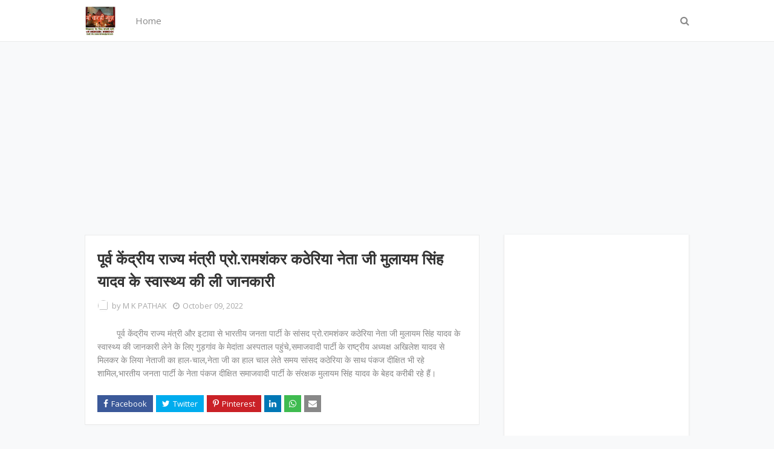

--- FILE ---
content_type: text/html; charset=utf-8
request_url: https://www.google.com/recaptcha/api2/aframe
body_size: 268
content:
<!DOCTYPE HTML><html><head><meta http-equiv="content-type" content="text/html; charset=UTF-8"></head><body><script nonce="pz9k6pQaZqxoWkxuN9WNzg">/** Anti-fraud and anti-abuse applications only. See google.com/recaptcha */ try{var clients={'sodar':'https://pagead2.googlesyndication.com/pagead/sodar?'};window.addEventListener("message",function(a){try{if(a.source===window.parent){var b=JSON.parse(a.data);var c=clients[b['id']];if(c){var d=document.createElement('img');d.src=c+b['params']+'&rc='+(localStorage.getItem("rc::a")?sessionStorage.getItem("rc::b"):"");window.document.body.appendChild(d);sessionStorage.setItem("rc::e",parseInt(sessionStorage.getItem("rc::e")||0)+1);localStorage.setItem("rc::h",'1768949714330');}}}catch(b){}});window.parent.postMessage("_grecaptcha_ready", "*");}catch(b){}</script></body></html>

--- FILE ---
content_type: text/javascript; charset=UTF-8
request_url: https://basti.maavarahinews.com/feeds/posts/default?alt=json-in-script&max-results=3&callback=jQuery1124019150739050885912_1768949712275&_=1768949712276
body_size: 3564
content:
// API callback
jQuery1124019150739050885912_1768949712275({"version":"1.0","encoding":"UTF-8","feed":{"xmlns":"http://www.w3.org/2005/Atom","xmlns$openSearch":"http://a9.com/-/spec/opensearchrss/1.0/","xmlns$blogger":"http://schemas.google.com/blogger/2008","xmlns$georss":"http://www.georss.org/georss","xmlns$gd":"http://schemas.google.com/g/2005","xmlns$thr":"http://purl.org/syndication/thread/1.0","id":{"$t":"tag:blogger.com,1999:blog-4791944829655902094"},"updated":{"$t":"2026-01-20T00:22:13.106-08:00"},"category":[{"term":"Lucknow"},{"term":"Gonda"},{"term":"Basti"},{"term":"Colonelganj"},{"term":"Aayodhya"},{"term":"Balrampur"},{"term":"Gorakhpur"},{"term":"muradabad"},{"term":"मम्मी"},{"term":"हर्रैया"}],"title":{"type":"text","$t":"Maa Varahi News Basti"},"subtitle":{"type":"html","$t":"Maa Varahi News Basti, Basti News, Basti Samachar"},"link":[{"rel":"http://schemas.google.com/g/2005#feed","type":"application/atom+xml","href":"https:\/\/basti.maavarahinews.com\/feeds\/posts\/default"},{"rel":"self","type":"application/atom+xml","href":"https:\/\/www.blogger.com\/feeds\/4791944829655902094\/posts\/default?alt=json-in-script\u0026max-results=3"},{"rel":"alternate","type":"text/html","href":"https:\/\/basti.maavarahinews.com\/"},{"rel":"hub","href":"http://pubsubhubbub.appspot.com/"},{"rel":"next","type":"application/atom+xml","href":"https:\/\/www.blogger.com\/feeds\/4791944829655902094\/posts\/default?alt=json-in-script\u0026start-index=4\u0026max-results=3"}],"author":[{"name":{"$t":"Subhash Singh"},"uri":{"$t":"http:\/\/www.blogger.com\/profile\/16449792560939054359"},"email":{"$t":"noreply@blogger.com"},"gd$image":{"rel":"http://schemas.google.com/g/2005#thumbnail","width":"32","height":"32","src":"\/\/blogger.googleusercontent.com\/img\/b\/R29vZ2xl\/AVvXsEhkhbp7JftYWmlhL0ehjm6E7Ft1yxrOutDiJt7SPsE72_gG0lh0R2xRUx5wcIW-b5CoF8xDvZhkjyuqTr3JDRM_njbxAawt2gDkWatgsZq8Izo4LgW6KVpe0nfSiu682A\/s220\/subhash+singh.jpeg"}}],"generator":{"version":"7.00","uri":"http://www.blogger.com","$t":"Blogger"},"openSearch$totalResults":{"$t":"1994"},"openSearch$startIndex":{"$t":"1"},"openSearch$itemsPerPage":{"$t":"3"},"entry":[{"id":{"$t":"tag:blogger.com,1999:blog-4791944829655902094.post-9120515798176087582"},"published":{"$t":"2026-01-20T00:22:06.134-08:00"},"updated":{"$t":"2026-01-20T00:22:13.105-08:00"},"title":{"type":"text","$t":"        बस्ती,पुलिस लाइन परिसर में परिवहन शाखा गैराज का पुलिस अधीक्षक, बस्ती द्वारा किया गया उद्घाटन"},"content":{"type":"html","$t":"\u003Cbr\u003E\u003Cdiv\u003E\u003Cbr\u003E\u003C\/div\u003E\u003Cdiv\u003E\u0026nbsp; \u0026nbsp; \u0026nbsp; \u003Cdiv class=\"separator\" style=\"clear: both; text-align: center;\"\u003E\n  \u003Ca href=\"https:\/\/blogger.googleusercontent.com\/img\/a\/AVvXsEi6Ov6oiznOanvhr0STa2cclOHUlMDb-kWvfhO2azYScwRnmggycTpPExya8U2g3a3S4V7n9RnKN-qZCQy0bgyKQbXOM0RUW6NKa3_iJVgpLdKLFn_rPxfUZczDQTwGBCYzrAnI-TZXRMsu0llIR7NzUmpnEoQrxWFnK-EDXXJeCbEWDPRQBvSwwjf8xPrW\" imageanchor=\"1\" style=\"margin-left: 1em; margin-right: 1em;\"\u003E\n    \u003Cimg border=\"0\"   src=\"https:\/\/blogger.googleusercontent.com\/img\/a\/AVvXsEi6Ov6oiznOanvhr0STa2cclOHUlMDb-kWvfhO2azYScwRnmggycTpPExya8U2g3a3S4V7n9RnKN-qZCQy0bgyKQbXOM0RUW6NKa3_iJVgpLdKLFn_rPxfUZczDQTwGBCYzrAnI-TZXRMsu0llIR7NzUmpnEoQrxWFnK-EDXXJeCbEWDPRQBvSwwjf8xPrW\" width=\"400\"\u003E\n  \u003C\/a\u003E\n\u003C\/div\u003Eबस्ती , पुलिस लाइन परिसर में नवनिर्मित परिवहन शाखा गैराज का शुभारंभ पुलिस अधीक्षक, बस्ती अभिनन्दन द्वारा किया गया। इस अवसर पर पुलिस अधीक्षक ने रिबन काटकर गैराज का लोकार्पण किया। यह गैराज पुलिस विभाग के परिवहन शाखा के वाहनों के रख-रखाव, मरम्मत एवं सुरक्षित पार्किंग हेतु आधुनिक सुविधाओं से युक्त बनाया गया है। इससे पुलिस वाहनों की उपलब्धता में सुधार, रखरखाव की गुणवत्ता में वृद्धि एवं विभागीय कार्यक्षमता में और अधिक मजबूती प्राप्त होगी। उद्घाटन समारोह में अपर पुलिस अधीक्षक, परिवहन शाखा के अधिकारी, पुलिस लाइन के अन्य वरिष्ठ अधिकारी, कर्मचारीगण उपस्थित रहे।\u003C\/div\u003E"},"link":[{"rel":"replies","type":"application/atom+xml","href":"https:\/\/basti.maavarahinews.com\/feeds\/9120515798176087582\/comments\/default","title":"Post Comments"},{"rel":"replies","type":"text/html","href":"https:\/\/basti.maavarahinews.com\/2026\/01\/blog-post_20.html#comment-form","title":"0 Comments"},{"rel":"edit","type":"application/atom+xml","href":"https:\/\/www.blogger.com\/feeds\/4791944829655902094\/posts\/default\/9120515798176087582"},{"rel":"self","type":"application/atom+xml","href":"https:\/\/www.blogger.com\/feeds\/4791944829655902094\/posts\/default\/9120515798176087582"},{"rel":"alternate","type":"text/html","href":"https:\/\/basti.maavarahinews.com\/2026\/01\/blog-post_20.html","title":"        बस्ती,पुलिस लाइन परिसर में परिवहन शाखा गैराज का पुलिस अधीक्षक, बस्ती द्वारा किया गया उद्घाटन"}],"author":[{"name":{"$t":"M K PATHAK"},"uri":{"$t":"http:\/\/www.blogger.com\/profile\/11198698623001045756"},"email":{"$t":"noreply@blogger.com"},"gd$image":{"rel":"http://schemas.google.com/g/2005#thumbnail","width":"16","height":"16","src":"https:\/\/img1.blogblog.com\/img\/b16-rounded.gif"}}],"media$thumbnail":{"xmlns$media":"http://search.yahoo.com/mrss/","url":"https:\/\/blogger.googleusercontent.com\/img\/a\/AVvXsEi6Ov6oiznOanvhr0STa2cclOHUlMDb-kWvfhO2azYScwRnmggycTpPExya8U2g3a3S4V7n9RnKN-qZCQy0bgyKQbXOM0RUW6NKa3_iJVgpLdKLFn_rPxfUZczDQTwGBCYzrAnI-TZXRMsu0llIR7NzUmpnEoQrxWFnK-EDXXJeCbEWDPRQBvSwwjf8xPrW=s72-c","height":"72","width":"72"},"thr$total":{"$t":"0"}},{"id":{"$t":"tag:blogger.com,1999:blog-4791944829655902094.post-2965060706962498414"},"published":{"$t":"2026-01-18T04:28:46.623-08:00"},"updated":{"$t":"2026-01-18T04:28:55.548-08:00"},"title":{"type":"text","$t":"       बस्ती अतिक्रमण हटवाकर सड़क को पूरी तरह किया गया खाली"},"content":{"type":"html","$t":"\u003Cbr\u003E\u003Cdiv\u003E\u003Cbr\u003E\u003C\/div\u003E\u003Cdiv\u003E\u0026nbsp; \u0026nbsp; \u0026nbsp; \u0026nbsp; \u003Cdiv class=\"separator\" style=\"clear: both; text-align: center;\"\u003E\n  \u003Ca href=\"https:\/\/blogger.googleusercontent.com\/img\/a\/AVvXsEh_UBbFCPRKT0i1JF2f9JzKMZAoCssHZ3QKGjRHvWydCFd-abeOJfPkGMZq4AjOXGt7YQ9dD89ndg_s2gT_lOrZjajVt7egOvtdjy3qmz38AUyUsCyojLfxcu9HYs6uWDqMUeWybDEBb98-y7NU1a7QC1sAqXcqFEf71AKw-pPlBNOnjE1CFXbkByTYkOpG\" imageanchor=\"1\" style=\"margin-left: 1em; margin-right: 1em;\"\u003E\n    \u003Cimg border=\"0\"   src=\"https:\/\/blogger.googleusercontent.com\/img\/a\/AVvXsEh_UBbFCPRKT0i1JF2f9JzKMZAoCssHZ3QKGjRHvWydCFd-abeOJfPkGMZq4AjOXGt7YQ9dD89ndg_s2gT_lOrZjajVt7egOvtdjy3qmz38AUyUsCyojLfxcu9HYs6uWDqMUeWybDEBb98-y7NU1a7QC1sAqXcqFEf71AKw-pPlBNOnjE1CFXbkByTYkOpG\" width=\"400\"\u003E\n  \u003C\/a\u003E\n\u003C\/div\u003Eबस्ती,कम्पनीबाग बड़ेबन रोड पर लगातार हो रहे अतिक्रमण को लेकर प्रशासन ने दिखाई सख्ती।\u003C\/div\u003E\u003Cdiv\u003ETSI अवधेश तिवारी ने मौके पर पहुंचकर अतिक्रमणकारियों पर कार्रवाई कर दी चेतावनी।\u003C\/div\u003E\u003Cdiv\u003Eरोड चौड़ीकरण के बाद भी दुकानदारों द्वारा सड़क  किनारे नहीं हटाई गई थी दुकान  राहगीरों को हो रही थी परेशानी।\u003C\/div\u003E\u003Cdiv\u003Eउच्च अधिकारियों के निर्देश के बाद TSI अवधेश तिवारी के नेतृत्व में चला अभियान।\u003C\/div\u003E\u003Cdiv\u003Eअतिक्रमण हटवाकर सड़क को पूरी तरह किया गया खाली।\u003C\/div\u003E\u003Cdiv\u003Eअभियान के दौरान दुकानदारों को दी गई सख्त चेतावनी दोबारा किया अतिक्रमण तो होगी शख्त कार्यवाही।\u003C\/div\u003E\u003Cdiv\u003E\u003Cbr\u003E\u003C\/div\u003E\u003Cdiv\u003E\u0026nbsp;\u0026nbsp;\u003C\/div\u003E"},"link":[{"rel":"replies","type":"application/atom+xml","href":"https:\/\/basti.maavarahinews.com\/feeds\/2965060706962498414\/comments\/default","title":"Post Comments"},{"rel":"replies","type":"text/html","href":"https:\/\/basti.maavarahinews.com\/2026\/01\/blog-post_18.html#comment-form","title":"0 Comments"},{"rel":"edit","type":"application/atom+xml","href":"https:\/\/www.blogger.com\/feeds\/4791944829655902094\/posts\/default\/2965060706962498414"},{"rel":"self","type":"application/atom+xml","href":"https:\/\/www.blogger.com\/feeds\/4791944829655902094\/posts\/default\/2965060706962498414"},{"rel":"alternate","type":"text/html","href":"https:\/\/basti.maavarahinews.com\/2026\/01\/blog-post_18.html","title":"       बस्ती अतिक्रमण हटवाकर सड़क को पूरी तरह किया गया खाली"}],"author":[{"name":{"$t":"M K PATHAK"},"uri":{"$t":"http:\/\/www.blogger.com\/profile\/11198698623001045756"},"email":{"$t":"noreply@blogger.com"},"gd$image":{"rel":"http://schemas.google.com/g/2005#thumbnail","width":"16","height":"16","src":"https:\/\/img1.blogblog.com\/img\/b16-rounded.gif"}}],"media$thumbnail":{"xmlns$media":"http://search.yahoo.com/mrss/","url":"https:\/\/blogger.googleusercontent.com\/img\/a\/AVvXsEh_UBbFCPRKT0i1JF2f9JzKMZAoCssHZ3QKGjRHvWydCFd-abeOJfPkGMZq4AjOXGt7YQ9dD89ndg_s2gT_lOrZjajVt7egOvtdjy3qmz38AUyUsCyojLfxcu9HYs6uWDqMUeWybDEBb98-y7NU1a7QC1sAqXcqFEf71AKw-pPlBNOnjE1CFXbkByTYkOpG=s72-c","height":"72","width":"72"},"thr$total":{"$t":"0"}},{"id":{"$t":"tag:blogger.com,1999:blog-4791944829655902094.post-7310731217725649017"},"published":{"$t":"2026-01-15T00:11:06.536-08:00"},"updated":{"$t":"2026-01-15T00:11:08.517-08:00"},"category":[{"scheme":"http://www.blogger.com/atom/ns#","term":"Gonda"}],"title":{"type":"text","$t":"गोण्डा में संस्कृति उत्सव 2025-26: 16 से 18 जनवरी तक गांव से जनपद स्तर तक होंगी कला प्रतियोगिताएं"},"content":{"type":"html","$t":"\u003Cdiv\u003E\u003Cbr\u003E\u003C\/div\u003E\u003Cdiv\u003E\u003Cbr\u003E\u003C\/div\u003E\u003Cdiv\u003E\u003Cbr\u003E\u003C\/div\u003E\u003Cdiv\u003E\u003Cbr\u003E\u003C\/div\u003E\u003Cdiv\u003E\u003Cb\u003Eयूपी संस्कृति उत्सव में लोक-कलाकारों को मिलेगा पहचान का मंच, 14 से 25 वर्ष आयु वर्ग के प्रतिभागी होंगे शामिल\u003C\/b\u003E\u003C\/div\u003E\u003Cdiv\u003E\u003Cb\u003E\u003Cbr\u003E\u003C\/b\u003E\u003C\/div\u003E\u003Cdiv\u003E\u003Cb\u003Eहमारी संस्कृति, हमारी पहचान’ अभियान के तहत गोण्डा में तीन दिवसीय संस्कृति उत्सव का आयोजन\u003C\/b\u003E\u003C\/div\u003E\u003Cdiv\u003E\u003Cb\u003E\u003Cbr\u003E\u003C\/b\u003E\u003C\/div\u003E\u003Cdiv\u003E\u003Cb\u003Eटाउन हॉल गोण्डा में 18 जनवरी को जिला स्तरीय प्रतियोगिता, चयनित कलाकार होंगे सम्मानित\u003C\/b\u003E\u003C\/div\u003E\u003Cdiv\u003E\u003Cbr\u003E\u003C\/div\u003E\u003Cdiv\u003E\u003Cbr\u003E\u003C\/div\u003E\u003Cdiv\u003E\u003Cbr\u003E\u003C\/div\u003E\u003Cdiv\u003E\u003Cbr\u003E\u003C\/div\u003E\u003Cdiv\u003Eगोण्डा\u0026nbsp; -\u0026nbsp; उत्तर प्रदेश की सांस्कृतिक विरासत को संजोने और लोक-कलाकारों को पहचान दिलाने के उद्देश्य से संस्कृति विभाग, उत्तर प्रदेश द्वारा ‘उत्तर प्रदेश पर्व–हमारी संस्कृति: हमारी पहचान’ अभियान के तहत संस्कृति उत्सव 2025-26 का आयोजन किया जा रहा है। इसमें चयनित कलाकारों को सम्मानित किया जाएगा।\u003C\/div\u003E\u003Cdiv\u003E\u003Cbr\u003E\u003C\/div\u003E\u003Cdiv\u003Eजिला पर्यटन सूचना अधिकारी ने बताया कि संस्कृति उत्सव 2025-26 का आयोजन 16 जनवरी 2026 से 18 जनवरी 2026 तक किया जाएगा। इस दौरान गांव, पंचायत, ब्लॉक और तहसील स्तर पर कलाकारों की प्रतियोगिताएं होंगी। इनमें चयनित कलाकारों को जनपद स्तर पर अपनी प्रतिभा दिखाने का अवसर मिलेगा। 16 व 17 जनवरी को ग्राम पंचायत, विकास खण्ड व तहसील स्तर पर प्रतियोगिता होगी, और 18 जनवरी को जिला स्तर पर गोण्डा टाउन हॉल में प्रतियोगिता का आयोजन किया जाएगा। आयु वर्ग 14-25 वर्ष के प्रतिभागी इसमें भाग ले सकेंगे।\u003C\/div\u003E\u003Cdiv\u003E\u003Cbr\u003E\u003C\/div\u003E\u003Cdiv\u003E\u003Cb\u003Eपहचान और प्रोत्साहन का मंच\u003C\/b\u003E\u003C\/div\u003E\u003Cdiv\u003Eसंस्कृति विभाग का उद्देश्य प्रदेश के शहरी और ग्रामीण क्षेत्रों में छिपी कला प्रतिभाओं को सामने लाना है, ताकि वे कला एवं संगीत की मुख्यधारा से जुड़कर प्रदेश और देश का नाम रोशन कर सकें।\u003C\/div\u003E\u003Cdiv\u003E\u003Cbr\u003E\u003C\/div\u003E\u003Cdiv\u003Eइन प्रतियोगिताओं में भाग लेने के इच्छुक कलाकारों को उत्तर प्रदेश संस्कृति विभाग के पोर्टल पर ऑनलाइन अथवा आफलाइन पंजीकरण कराना अनिवार्य होगा। विजयी कलाकारों को जनपद में आयोजित होने वाले विभिन्न सांस्कृतिक कार्यक्रमों में मंच प्रदान किया जाएगा।\u003C\/div\u003E"},"link":[{"rel":"replies","type":"application/atom+xml","href":"https:\/\/basti.maavarahinews.com\/feeds\/7310731217725649017\/comments\/default","title":"Post Comments"},{"rel":"replies","type":"text/html","href":"https:\/\/basti.maavarahinews.com\/2026\/01\/2025-26-16-18.html#comment-form","title":"0 Comments"},{"rel":"edit","type":"application/atom+xml","href":"https:\/\/www.blogger.com\/feeds\/4791944829655902094\/posts\/default\/7310731217725649017"},{"rel":"self","type":"application/atom+xml","href":"https:\/\/www.blogger.com\/feeds\/4791944829655902094\/posts\/default\/7310731217725649017"},{"rel":"alternate","type":"text/html","href":"https:\/\/basti.maavarahinews.com\/2026\/01\/2025-26-16-18.html","title":"गोण्डा में संस्कृति उत्सव 2025-26: 16 से 18 जनवरी तक गांव से जनपद स्तर तक होंगी कला प्रतियोगिताएं"}],"author":[{"name":{"$t":"Subhash Singh"},"uri":{"$t":"http:\/\/www.blogger.com\/profile\/16449792560939054359"},"email":{"$t":"noreply@blogger.com"},"gd$image":{"rel":"http://schemas.google.com/g/2005#thumbnail","width":"32","height":"32","src":"\/\/blogger.googleusercontent.com\/img\/b\/R29vZ2xl\/AVvXsEhkhbp7JftYWmlhL0ehjm6E7Ft1yxrOutDiJt7SPsE72_gG0lh0R2xRUx5wcIW-b5CoF8xDvZhkjyuqTr3JDRM_njbxAawt2gDkWatgsZq8Izo4LgW6KVpe0nfSiu682A\/s220\/subhash+singh.jpeg"}}],"thr$total":{"$t":"0"}}]}});

--- FILE ---
content_type: text/javascript; charset=UTF-8
request_url: https://basti.maavarahinews.com/feeds/posts/default?alt=json-in-script&max-results=2&callback=jQuery1124019150739050885912_1768949712273&_=1768949712274
body_size: 2640
content:
// API callback
jQuery1124019150739050885912_1768949712273({"version":"1.0","encoding":"UTF-8","feed":{"xmlns":"http://www.w3.org/2005/Atom","xmlns$openSearch":"http://a9.com/-/spec/opensearchrss/1.0/","xmlns$blogger":"http://schemas.google.com/blogger/2008","xmlns$georss":"http://www.georss.org/georss","xmlns$gd":"http://schemas.google.com/g/2005","xmlns$thr":"http://purl.org/syndication/thread/1.0","id":{"$t":"tag:blogger.com,1999:blog-4791944829655902094"},"updated":{"$t":"2026-01-20T00:22:13.106-08:00"},"category":[{"term":"Lucknow"},{"term":"Gonda"},{"term":"Basti"},{"term":"Colonelganj"},{"term":"Aayodhya"},{"term":"Balrampur"},{"term":"Gorakhpur"},{"term":"muradabad"},{"term":"मम्मी"},{"term":"हर्रैया"}],"title":{"type":"text","$t":"Maa Varahi News Basti"},"subtitle":{"type":"html","$t":"Maa Varahi News Basti, Basti News, Basti Samachar"},"link":[{"rel":"http://schemas.google.com/g/2005#feed","type":"application/atom+xml","href":"https:\/\/basti.maavarahinews.com\/feeds\/posts\/default"},{"rel":"self","type":"application/atom+xml","href":"https:\/\/www.blogger.com\/feeds\/4791944829655902094\/posts\/default?alt=json-in-script\u0026max-results=2"},{"rel":"alternate","type":"text/html","href":"https:\/\/basti.maavarahinews.com\/"},{"rel":"hub","href":"http://pubsubhubbub.appspot.com/"},{"rel":"next","type":"application/atom+xml","href":"https:\/\/www.blogger.com\/feeds\/4791944829655902094\/posts\/default?alt=json-in-script\u0026start-index=3\u0026max-results=2"}],"author":[{"name":{"$t":"Subhash Singh"},"uri":{"$t":"http:\/\/www.blogger.com\/profile\/16449792560939054359"},"email":{"$t":"noreply@blogger.com"},"gd$image":{"rel":"http://schemas.google.com/g/2005#thumbnail","width":"32","height":"32","src":"\/\/blogger.googleusercontent.com\/img\/b\/R29vZ2xl\/AVvXsEhkhbp7JftYWmlhL0ehjm6E7Ft1yxrOutDiJt7SPsE72_gG0lh0R2xRUx5wcIW-b5CoF8xDvZhkjyuqTr3JDRM_njbxAawt2gDkWatgsZq8Izo4LgW6KVpe0nfSiu682A\/s220\/subhash+singh.jpeg"}}],"generator":{"version":"7.00","uri":"http://www.blogger.com","$t":"Blogger"},"openSearch$totalResults":{"$t":"1994"},"openSearch$startIndex":{"$t":"1"},"openSearch$itemsPerPage":{"$t":"2"},"entry":[{"id":{"$t":"tag:blogger.com,1999:blog-4791944829655902094.post-9120515798176087582"},"published":{"$t":"2026-01-20T00:22:06.134-08:00"},"updated":{"$t":"2026-01-20T00:22:13.105-08:00"},"title":{"type":"text","$t":"        बस्ती,पुलिस लाइन परिसर में परिवहन शाखा गैराज का पुलिस अधीक्षक, बस्ती द्वारा किया गया उद्घाटन"},"content":{"type":"html","$t":"\u003Cbr\u003E\u003Cdiv\u003E\u003Cbr\u003E\u003C\/div\u003E\u003Cdiv\u003E\u0026nbsp; \u0026nbsp; \u0026nbsp; \u003Cdiv class=\"separator\" style=\"clear: both; text-align: center;\"\u003E\n  \u003Ca href=\"https:\/\/blogger.googleusercontent.com\/img\/a\/AVvXsEi6Ov6oiznOanvhr0STa2cclOHUlMDb-kWvfhO2azYScwRnmggycTpPExya8U2g3a3S4V7n9RnKN-qZCQy0bgyKQbXOM0RUW6NKa3_iJVgpLdKLFn_rPxfUZczDQTwGBCYzrAnI-TZXRMsu0llIR7NzUmpnEoQrxWFnK-EDXXJeCbEWDPRQBvSwwjf8xPrW\" imageanchor=\"1\" style=\"margin-left: 1em; margin-right: 1em;\"\u003E\n    \u003Cimg border=\"0\"   src=\"https:\/\/blogger.googleusercontent.com\/img\/a\/AVvXsEi6Ov6oiznOanvhr0STa2cclOHUlMDb-kWvfhO2azYScwRnmggycTpPExya8U2g3a3S4V7n9RnKN-qZCQy0bgyKQbXOM0RUW6NKa3_iJVgpLdKLFn_rPxfUZczDQTwGBCYzrAnI-TZXRMsu0llIR7NzUmpnEoQrxWFnK-EDXXJeCbEWDPRQBvSwwjf8xPrW\" width=\"400\"\u003E\n  \u003C\/a\u003E\n\u003C\/div\u003Eबस्ती , पुलिस लाइन परिसर में नवनिर्मित परिवहन शाखा गैराज का शुभारंभ पुलिस अधीक्षक, बस्ती अभिनन्दन द्वारा किया गया। इस अवसर पर पुलिस अधीक्षक ने रिबन काटकर गैराज का लोकार्पण किया। यह गैराज पुलिस विभाग के परिवहन शाखा के वाहनों के रख-रखाव, मरम्मत एवं सुरक्षित पार्किंग हेतु आधुनिक सुविधाओं से युक्त बनाया गया है। इससे पुलिस वाहनों की उपलब्धता में सुधार, रखरखाव की गुणवत्ता में वृद्धि एवं विभागीय कार्यक्षमता में और अधिक मजबूती प्राप्त होगी। उद्घाटन समारोह में अपर पुलिस अधीक्षक, परिवहन शाखा के अधिकारी, पुलिस लाइन के अन्य वरिष्ठ अधिकारी, कर्मचारीगण उपस्थित रहे।\u003C\/div\u003E"},"link":[{"rel":"replies","type":"application/atom+xml","href":"https:\/\/basti.maavarahinews.com\/feeds\/9120515798176087582\/comments\/default","title":"Post Comments"},{"rel":"replies","type":"text/html","href":"https:\/\/basti.maavarahinews.com\/2026\/01\/blog-post_20.html#comment-form","title":"0 Comments"},{"rel":"edit","type":"application/atom+xml","href":"https:\/\/www.blogger.com\/feeds\/4791944829655902094\/posts\/default\/9120515798176087582"},{"rel":"self","type":"application/atom+xml","href":"https:\/\/www.blogger.com\/feeds\/4791944829655902094\/posts\/default\/9120515798176087582"},{"rel":"alternate","type":"text/html","href":"https:\/\/basti.maavarahinews.com\/2026\/01\/blog-post_20.html","title":"        बस्ती,पुलिस लाइन परिसर में परिवहन शाखा गैराज का पुलिस अधीक्षक, बस्ती द्वारा किया गया उद्घाटन"}],"author":[{"name":{"$t":"M K PATHAK"},"uri":{"$t":"http:\/\/www.blogger.com\/profile\/11198698623001045756"},"email":{"$t":"noreply@blogger.com"},"gd$image":{"rel":"http://schemas.google.com/g/2005#thumbnail","width":"16","height":"16","src":"https:\/\/img1.blogblog.com\/img\/b16-rounded.gif"}}],"media$thumbnail":{"xmlns$media":"http://search.yahoo.com/mrss/","url":"https:\/\/blogger.googleusercontent.com\/img\/a\/AVvXsEi6Ov6oiznOanvhr0STa2cclOHUlMDb-kWvfhO2azYScwRnmggycTpPExya8U2g3a3S4V7n9RnKN-qZCQy0bgyKQbXOM0RUW6NKa3_iJVgpLdKLFn_rPxfUZczDQTwGBCYzrAnI-TZXRMsu0llIR7NzUmpnEoQrxWFnK-EDXXJeCbEWDPRQBvSwwjf8xPrW=s72-c","height":"72","width":"72"},"thr$total":{"$t":"0"}},{"id":{"$t":"tag:blogger.com,1999:blog-4791944829655902094.post-2965060706962498414"},"published":{"$t":"2026-01-18T04:28:46.623-08:00"},"updated":{"$t":"2026-01-18T04:28:55.548-08:00"},"title":{"type":"text","$t":"       बस्ती अतिक्रमण हटवाकर सड़क को पूरी तरह किया गया खाली"},"content":{"type":"html","$t":"\u003Cbr\u003E\u003Cdiv\u003E\u003Cbr\u003E\u003C\/div\u003E\u003Cdiv\u003E\u0026nbsp; \u0026nbsp; \u0026nbsp; \u0026nbsp; \u003Cdiv class=\"separator\" style=\"clear: both; text-align: center;\"\u003E\n  \u003Ca href=\"https:\/\/blogger.googleusercontent.com\/img\/a\/AVvXsEh_UBbFCPRKT0i1JF2f9JzKMZAoCssHZ3QKGjRHvWydCFd-abeOJfPkGMZq4AjOXGt7YQ9dD89ndg_s2gT_lOrZjajVt7egOvtdjy3qmz38AUyUsCyojLfxcu9HYs6uWDqMUeWybDEBb98-y7NU1a7QC1sAqXcqFEf71AKw-pPlBNOnjE1CFXbkByTYkOpG\" imageanchor=\"1\" style=\"margin-left: 1em; margin-right: 1em;\"\u003E\n    \u003Cimg border=\"0\"   src=\"https:\/\/blogger.googleusercontent.com\/img\/a\/AVvXsEh_UBbFCPRKT0i1JF2f9JzKMZAoCssHZ3QKGjRHvWydCFd-abeOJfPkGMZq4AjOXGt7YQ9dD89ndg_s2gT_lOrZjajVt7egOvtdjy3qmz38AUyUsCyojLfxcu9HYs6uWDqMUeWybDEBb98-y7NU1a7QC1sAqXcqFEf71AKw-pPlBNOnjE1CFXbkByTYkOpG\" width=\"400\"\u003E\n  \u003C\/a\u003E\n\u003C\/div\u003Eबस्ती,कम्पनीबाग बड़ेबन रोड पर लगातार हो रहे अतिक्रमण को लेकर प्रशासन ने दिखाई सख्ती।\u003C\/div\u003E\u003Cdiv\u003ETSI अवधेश तिवारी ने मौके पर पहुंचकर अतिक्रमणकारियों पर कार्रवाई कर दी चेतावनी।\u003C\/div\u003E\u003Cdiv\u003Eरोड चौड़ीकरण के बाद भी दुकानदारों द्वारा सड़क  किनारे नहीं हटाई गई थी दुकान  राहगीरों को हो रही थी परेशानी।\u003C\/div\u003E\u003Cdiv\u003Eउच्च अधिकारियों के निर्देश के बाद TSI अवधेश तिवारी के नेतृत्व में चला अभियान।\u003C\/div\u003E\u003Cdiv\u003Eअतिक्रमण हटवाकर सड़क को पूरी तरह किया गया खाली।\u003C\/div\u003E\u003Cdiv\u003Eअभियान के दौरान दुकानदारों को दी गई सख्त चेतावनी दोबारा किया अतिक्रमण तो होगी शख्त कार्यवाही।\u003C\/div\u003E\u003Cdiv\u003E\u003Cbr\u003E\u003C\/div\u003E\u003Cdiv\u003E\u0026nbsp;\u0026nbsp;\u003C\/div\u003E"},"link":[{"rel":"replies","type":"application/atom+xml","href":"https:\/\/basti.maavarahinews.com\/feeds\/2965060706962498414\/comments\/default","title":"Post Comments"},{"rel":"replies","type":"text/html","href":"https:\/\/basti.maavarahinews.com\/2026\/01\/blog-post_18.html#comment-form","title":"0 Comments"},{"rel":"edit","type":"application/atom+xml","href":"https:\/\/www.blogger.com\/feeds\/4791944829655902094\/posts\/default\/2965060706962498414"},{"rel":"self","type":"application/atom+xml","href":"https:\/\/www.blogger.com\/feeds\/4791944829655902094\/posts\/default\/2965060706962498414"},{"rel":"alternate","type":"text/html","href":"https:\/\/basti.maavarahinews.com\/2026\/01\/blog-post_18.html","title":"       बस्ती अतिक्रमण हटवाकर सड़क को पूरी तरह किया गया खाली"}],"author":[{"name":{"$t":"M K PATHAK"},"uri":{"$t":"http:\/\/www.blogger.com\/profile\/11198698623001045756"},"email":{"$t":"noreply@blogger.com"},"gd$image":{"rel":"http://schemas.google.com/g/2005#thumbnail","width":"16","height":"16","src":"https:\/\/img1.blogblog.com\/img\/b16-rounded.gif"}}],"media$thumbnail":{"xmlns$media":"http://search.yahoo.com/mrss/","url":"https:\/\/blogger.googleusercontent.com\/img\/a\/AVvXsEh_UBbFCPRKT0i1JF2f9JzKMZAoCssHZ3QKGjRHvWydCFd-abeOJfPkGMZq4AjOXGt7YQ9dD89ndg_s2gT_lOrZjajVt7egOvtdjy3qmz38AUyUsCyojLfxcu9HYs6uWDqMUeWybDEBb98-y7NU1a7QC1sAqXcqFEf71AKw-pPlBNOnjE1CFXbkByTYkOpG=s72-c","height":"72","width":"72"},"thr$total":{"$t":"0"}}]}});